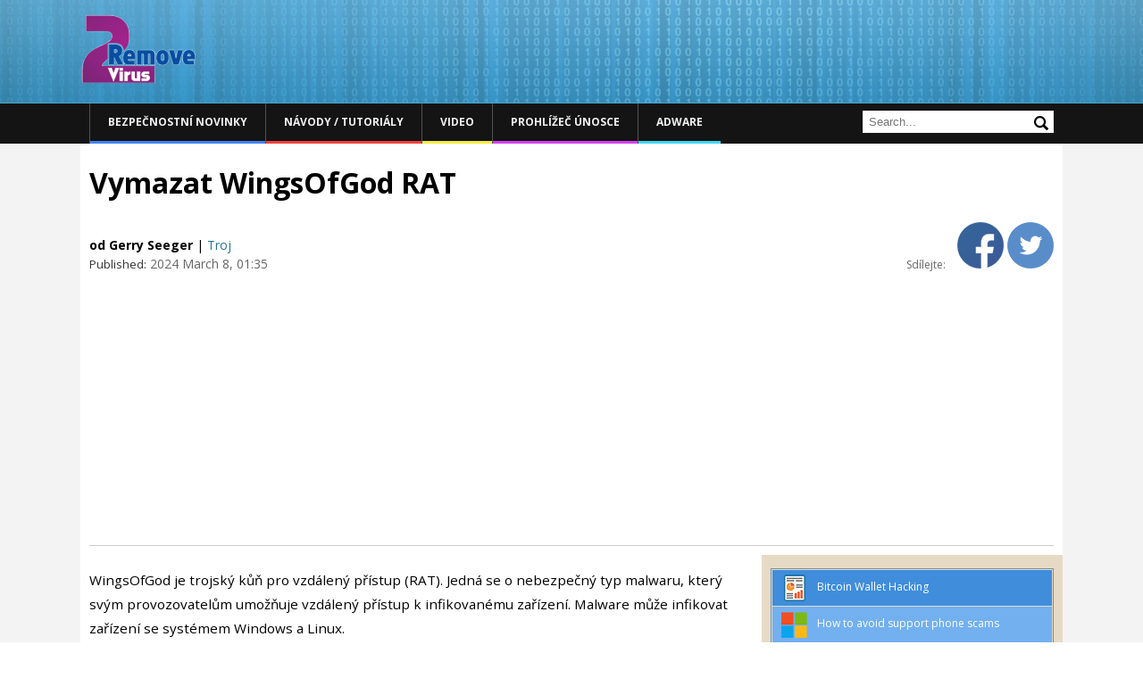

--- FILE ---
content_type: text/html; charset=UTF-8
request_url: https://www.2-remove-virus.com/cz/wingsofgod-rat-odstranit/
body_size: 11862
content:
<!DOCTYPE html>
<!--[if IE 7]>
<html class="ie ie7" lang="cs-CZ">
<![endif]-->
<!--[if IE 8]>
<html class="ie ie8" lang="cs-CZ">
<![endif]-->
<!--[if !(IE 7) | !(IE 8)  ]><!-->
<html lang="cs-CZ">
<!--<![endif]-->
<head itemscope itemtype="https://schema.org/WebSite">
<meta charset="UTF-8" />
<meta name="viewport" content="width=device-width" />
<title itemprop="name">Vymazat WingsOfGod RAT</title>


<link href='https://fonts.googleapis.com/css?family=Open+Sans:600&amp;subset=latin,latin-ext' rel='stylesheet' type='text/css'>

<link rel="shortcut icon" type="image/x-icon" href="/favicon.ico">
<link rel="profile" href="https://gmpg.org/xfn/11" />
<link rel="pingback" href="https://www.2-remove-virus.com/xmlrpc.php" />
<!--[if lt IE 9]>
<script src="https://www.2-remove-virus.com/wp-content/themes/mozlook/js/html5.js" type="text/javascript"></script>
<![endif]-->
<link rel='dns-prefetch' href='//fonts.googleapis.com' />
<link rel='dns-prefetch' href='//s.w.org' />
<link rel="alternate" type="application/rss+xml" title="2 Remove Virus &raquo; RSS zdroj" href="https://www.2-remove-virus.com/cz/feed/" />
<link rel="alternate" type="application/rss+xml" title="2 Remove Virus &raquo; RSS komentářů" href="https://www.2-remove-virus.com/cz/comments/feed/" />
<link rel="alternate" type="application/rss+xml" title="2 Remove Virus &raquo; RSS komentářů pro Vymazat WingsOfGod RAT" href="https://www.2-remove-virus.com/cz/wingsofgod-rat-odstranit/feed/" />
		<script type="text/javascript">
			window._wpemojiSettings = {"baseUrl":"https:\/\/s.w.org\/images\/core\/emoji\/2.4\/72x72\/","ext":".png","svgUrl":"https:\/\/s.w.org\/images\/core\/emoji\/2.4\/svg\/","svgExt":".svg","source":{"concatemoji":"https:\/\/www.2-remove-virus.com\/wp-includes\/js\/wp-emoji-release.min.js"}};
			!function(a,b,c){function d(a,b){var c=String.fromCharCode;l.clearRect(0,0,k.width,k.height),l.fillText(c.apply(this,a),0,0);var d=k.toDataURL();l.clearRect(0,0,k.width,k.height),l.fillText(c.apply(this,b),0,0);var e=k.toDataURL();return d===e}function e(a){var b;if(!l||!l.fillText)return!1;switch(l.textBaseline="top",l.font="600 32px Arial",a){case"flag":return!(b=d([55356,56826,55356,56819],[55356,56826,8203,55356,56819]))&&(b=d([55356,57332,56128,56423,56128,56418,56128,56421,56128,56430,56128,56423,56128,56447],[55356,57332,8203,56128,56423,8203,56128,56418,8203,56128,56421,8203,56128,56430,8203,56128,56423,8203,56128,56447]),!b);case"emoji":return b=d([55357,56692,8205,9792,65039],[55357,56692,8203,9792,65039]),!b}return!1}function f(a){var c=b.createElement("script");c.src=a,c.defer=c.type="text/javascript",b.getElementsByTagName("head")[0].appendChild(c)}var g,h,i,j,k=b.createElement("canvas"),l=k.getContext&&k.getContext("2d");for(j=Array("flag","emoji"),c.supports={everything:!0,everythingExceptFlag:!0},i=0;i<j.length;i++)c.supports[j[i]]=e(j[i]),c.supports.everything=c.supports.everything&&c.supports[j[i]],"flag"!==j[i]&&(c.supports.everythingExceptFlag=c.supports.everythingExceptFlag&&c.supports[j[i]]);c.supports.everythingExceptFlag=c.supports.everythingExceptFlag&&!c.supports.flag,c.DOMReady=!1,c.readyCallback=function(){c.DOMReady=!0},c.supports.everything||(h=function(){c.readyCallback()},b.addEventListener?(b.addEventListener("DOMContentLoaded",h,!1),a.addEventListener("load",h,!1)):(a.attachEvent("onload",h),b.attachEvent("onreadystatechange",function(){"complete"===b.readyState&&c.readyCallback()})),g=c.source||{},g.concatemoji?f(g.concatemoji):g.wpemoji&&g.twemoji&&(f(g.twemoji),f(g.wpemoji)))}(window,document,window._wpemojiSettings);
		</script>
		<style type="text/css">
img.wp-smiley,
img.emoji {
	display: inline !important;
	border: none !important;
	box-shadow: none !important;
	height: 1em !important;
	width: 1em !important;
	margin: 0 .07em !important;
	vertical-align: -0.1em !important;
	background: none !important;
	padding: 0 !important;
}
</style>
<link rel='stylesheet' id='ajax-contact-css-css'  href='https://www.2-remove-virus.com/wp-content/plugins/ajax-contact/css/ajax-contact.css' type='text/css' media='all' />
<link rel='stylesheet' id='rv-style-css'  href='https://www.2-remove-virus.com/wp-content/plugins/side-matter/css/style.css' type='text/css' media='all' />
<link rel='stylesheet' id='mozlook-fonts-css'  href='https://fonts.googleapis.com/css?family=Open+Sans:400italic,700italic,400,700&#038;subset=latin,latin-ext' type='text/css' media='all' />
<link rel='stylesheet' id='mozlook-style-css'  href='https://www.2-remove-virus.com/wp-content/themes/mozlook/style.css' type='text/css' media='all' />
<!--[if lt IE 9]>
<link rel='stylesheet' id='mozlook-ie-css'  href='https://www.2-remove-virus.com/wp-content/themes/mozlook/css/ie.css' type='text/css' media='all' />
<![endif]-->
<link rel='stylesheet' id='jquery-lazyloadxt-spinner-css-css'  href='//www.2-remove-virus.com/wp-content/plugins/a3-lazy-load/assets/css/jquery.lazyloadxt.spinner.css' type='text/css' media='all' />
<script type='text/javascript' src='https://www.2-remove-virus.com/wp-includes/js/jquery/jquery.js'></script>
<script type='text/javascript' src='https://www.2-remove-virus.com/wp-includes/js/jquery/jquery-migrate.min.js'></script>
<script type='text/javascript' src='https://www.2-remove-virus.com/wp-content/plugins/side-matter/js/iframeheight.js'></script>
<script type='text/javascript'>
/* <![CDATA[ */
var objectL10n = {"validationError":"There was an error processing your request","requiredField":"This field is required","enterValidAddress":"Please enter a valid email address","success":"Your message has been sent successfully!"};
/* ]]> */
</script>
<script type='text/javascript' src='https://www.2-remove-virus.com/wp-content/plugins/ajax-contact/js/ajax-contact.js'></script>
<script type='text/javascript' src='https://www.2-remove-virus.com/wp-content/plugins/side-matter/js/jquery.autosize.js'></script>
<link rel='https://api.w.org/' href='https://www.2-remove-virus.com/wp-json/' />
<link rel="EditURI" type="application/rsd+xml" title="RSD" href="https://www.2-remove-virus.com/xmlrpc.php?rsd" />
<link rel="wlwmanifest" type="application/wlwmanifest+xml" href="https://www.2-remove-virus.com/wp-includes/wlwmanifest.xml" /> 
<link rel="alternate" type="application/json+oembed" href="https://www.2-remove-virus.com/wp-json/oembed/1.0/embed?url=https%3A%2F%2Fwww.2-remove-virus.com%2Fcz%2Fwingsofgod-rat-odstranit%2F" />
<link rel="alternate" type="text/xml+oembed" href="https://www.2-remove-virus.com/wp-json/oembed/1.0/embed?url=https%3A%2F%2Fwww.2-remove-virus.com%2Fcz%2Fwingsofgod-rat-odstranit%2F&#038;format=xml" />
<meta name="description" content="WingsOfGod je trojský kůň pro vzdálený přístup (RAT). Jedná se o nebezpečný typ malwaru, který svým provozovatelům umožňuje vzdálený přístup" />
<link rel="canonical" href="https://www.2-remove-virus.com/cz/wingsofgod-rat-odstranit/" />
<link rel="stylesheet" href="https://www.2-remove-virus.com/wp-content/plugins/wp-page-numbers/classic/wp-page-numbers.css" type="text/css" media="screen" /><link rel="amphtml" href="https://www.2-remove-virus.com/cz/wingsofgod-rat-odstranit/amp/" /><script async src="//pagead2.googlesyndication.com/pagead/js/adsbygoogle.js"></script>
<script>
  (adsbygoogle = window.adsbygoogle || []).push({
    google_ad_client: "ca-pub-4671481879667386",
    enable_page_level_ads: true
  });
</script>
</head>
<body class="post-template-default single single-post postid-991559 single-format-standard custom-background-empty custom-font-enabled">

    <div class="cookie-inform">
      	<div class="page-container">
            By using 2-remove-virus.com you agree to <a target="_blank" href="https://www.2-remove-virus.com/cookies-web-beacons-and-similar-technologies/">our use of cookies</a> to enhance your experience.            <a class="cookie-close" href="#close">
                Close            </a> 
            <script type="text/javascript">
                jQuery( document ).ready(function(){
                    if( !getCookie( 'cookieinform' ) ){
                        jQuery( '.cookie-inform' ).slideDown( 'slow' );
                    }
                    jQuery( '.cookie-close' ).click(function(){
                        setCookie( 'cookieinform', '1' );
                        jQuery( '.cookie-inform' ).slideUp( 'slow' );
                        return false;
                    });
                });
            </script>
        </div>
    </div>

<div class="header-wrapper">
    <div class="page-container">
    	<header class="site-header clear-all">
    		<div class="site-title-container">
    			<h2 class="site-title"><a href="https://www.2-remove-virus.com/cz/" title="2 Remove Virus" rel="home">2 Remove Virus</a></h2>    		</div>
            <div class="clear-all"></div>
    	</header><!-- #masthead -->
    </div>
</div>
<div class="nav-wrapper">
    <div class="page-container">
		<nav id="site-navigation" class="main-navigation">
			<h3 class="menu-toggle">Menu</h3>
			<div class="nav-menu"><ul id="menu-header-menu-cz" class="menu"><li id="menu-item-785435" class="menu-item menu-item-type-taxonomy menu-item-object-category menu-item-785435"><a href="https://www.2-remove-virus.com/cz/bezpecnostni-novinky/">Bezpečnostní novinky</a></li>
<li id="menu-item-785437" class="menu-item menu-item-type-taxonomy menu-item-object-category menu-item-785437"><a href="https://www.2-remove-virus.com/cz/navody-tutorialy/">Návody / tutoriály</a></li>
<li id="menu-item-785436" class="menu-item menu-item-type-taxonomy menu-item-object-category menu-item-785436"><a href="https://www.2-remove-virus.com/cz/video-cz/">Video</a></li>
<li id="menu-item-6396" class="menu-item menu-item-type-taxonomy menu-item-object-category menu-item-6396"><a href="https://www.2-remove-virus.com/cz/prohlizec-unosce/">Prohlížeč únosce</a></li>
<li id="menu-item-785434" class="menu-item menu-item-type-taxonomy menu-item-object-category menu-item-785434"><a href="https://www.2-remove-virus.com/cz/adware-cz/">Adware</a></li>
</ul><div class="clear-all"></div></div>            <div class="header-search">
                <form action="" name="search" method="GET">
                    <input type="text" name="s" value="" placeholder="Search..." autocomplete="off" />
                    <input type="submit" value="Search" name="" />
                </form>
            </div>
            <div class="clear-all"></div>
		</nav><!-- #site-navigation -->
    </div>
</div>


<div class="content-wrapper">
    
	<div class="page-container main-page-container">    
        <div class="hentry h-entry">
    <div class="article-head">
        <h1 class="entry-title p-name">Vymazat WingsOfGod RAT</h1>
        
        <div class="entry-details">
            <div class="alignleft entry-details-left">
                                <span class="entry-publisher p-author entry-author h-card">od  Gerry Seeger</span> | <span class="categories-list"><a href="https://www.2-remove-virus.com/cz/troj/" rel="category tag">Troj</a></span>
                <span class="entry-time"><i>Published:</i> <time class="dt-published published" datetime="2024-03-08 13:35-0, 01:35">2024 March 8, 01:35</time></span>
            </div>
            <div class="alignright">
                <span class="share-text">Sdílejte: </span>
                <a href="#" class="fb-share"><img src="/images/facebook-icon.png" /></a>
                                                <a class="twitter-share" href="https://twitter.com/intent/tweet?text=Vymazat WingsOfGod RAT &url=https://www.2-remove-virus.com/cz/wingsofgod-rat-odstranit/&hashtags=Troj&via=2removeviruscom" data-size="" onclick="javascript:window.open(this.href, '', 'menubar=no,toolbar=no,resizable=yes,scrollbars=yes,height=600,width=600');return false;">
                    <img src="/images/tweeter-icon.png" />
                </a>

<script type="text/Javascript">
jQuery( 'document' ).ready( function(){
    jQuery( '.fb-share' ).click( function(){
        FB.ui({
            method: 'share',
            href: 'https://www.2-remove-virus.com/cz/wingsofgod-rat-odstranit/',
        });
        return false;
    });
});
</script>
<div id="fb-root"></div>
<script>(function(d, s, id) {
  var js, fjs = d.getElementsByTagName(s)[0];
  if (d.getElementById(id)) return;
  js = d.createElement(s); js.id = id;
  js.src = "//connect.facebook.net/en_US/sdk.js#xfbml=1&version=v2.10&appId=307783579683635";
  fjs.parentNode.insertBefore(js, fjs);
}(document, 'script', 'facebook-jssdk'));</script> 

            </div>
            <div class="clear-all"></div>
        </div>
        
        
        
    </div>
    
	<div id="primary" class="site-content">
		<div id="content" role="main">

				
	<article id="post-991559" class="post-991559 post type-post status-publish format-standard category-troj">
		
		<div class="entry-content e-content">
			<p>WingsOfGod je trojský kůň pro vzdálený přístup (RAT). Jedná se o nebezpečný typ malwaru, který svým provozovatelům umožňuje vzdálený přístup k infikovanému zařízení. Malware může infikovat zařízení se systémem Windows a Linux.</p>
<p><span id="more-991559"></span></p>
<p>&nbsp;</p>
<p> <a href="https://www.2-remove-virus.com/wp-content/uploads/2024/03/WingsOfGod-RAT-detection.png"><img class="lazy lazy-hidden aligncenter size-full wp-image-991551" src="//www.2-remove-virus.com/wp-content/plugins/a3-lazy-load/assets/images/lazy_placeholder.gif" data-lazy-type="image" data-src="https://www.2-remove-virus.com/wp-content/uploads/2024/03/WingsOfGod-RAT-detection.png" alt="" width="1188" height="875" srcset="" data-srcset="https://www.2-remove-virus.com/wp-content/uploads/2024/03/WingsOfGod-RAT-detection.png 1188w, https://www.2-remove-virus.com/wp-content/uploads/2024/03/WingsOfGod-RAT-detection-300x221.png 300w, https://www.2-remove-virus.com/wp-content/uploads/2024/03/WingsOfGod-RAT-detection-768x566.png 768w, https://www.2-remove-virus.com/wp-content/uploads/2024/03/WingsOfGod-RAT-detection-1024x754.png 1024w, https://www.2-remove-virus.com/wp-content/uploads/2024/03/WingsOfGod-RAT-detection-624x460.png 624w" sizes="(max-width: 1188px) 100vw, 1188px" /><noscript><img class="aligncenter size-full wp-image-991551" src="https://www.2-remove-virus.com/wp-content/uploads/2024/03/WingsOfGod-RAT-detection.png" alt="" width="1188" height="875" srcset="https://www.2-remove-virus.com/wp-content/uploads/2024/03/WingsOfGod-RAT-detection.png 1188w, https://www.2-remove-virus.com/wp-content/uploads/2024/03/WingsOfGod-RAT-detection-300x221.png 300w, https://www.2-remove-virus.com/wp-content/uploads/2024/03/WingsOfGod-RAT-detection-768x566.png 768w, https://www.2-remove-virus.com/wp-content/uploads/2024/03/WingsOfGod-RAT-detection-1024x754.png 1024w, https://www.2-remove-virus.com/wp-content/uploads/2024/03/WingsOfGod-RAT-detection-624x460.png 624w" sizes="(max-width: 1188px) 100vw, 1188px" /></noscript></a> </p>
<p>&nbsp;</p>
<p>WingsOfGod je klasifikován jako trojský kůň pro vzdálený přístup (RAT), což je typ škodlivého softwaru, který, jak název napovídá, umožňuje operátorovi vzdálený přístup k infikovanému počítači a provádění určitých akcí.</p>
<p>První WingsOfGod RAT věc, kterou udělá, je, že shromáždí informace o infikovaném systému (podrobnosti o operačním systému, IP adresa, název zařízení atd.) a odešle je na C&amp;C server. Poté může provádět několik činností, včetně krádeže souborů z infikovaného počítače a také stahování/nastavování dalších infekcí.</p>
<p>Trojské koně pro vzdálený přístup mohou způsobit velké škody, protože některé mohou zůstat tiše na pozadí. Lze WingsOfGod RAT jej použít k nastavení jiného malwaru, např. ransomwaru. Může zůstat nenápadný, dokud není vydán příkaz ke stažení dalšího malwaru. Trojského koně lze také použít jako keylogger. Pokud by malware dostal příkaz, mohl by zaznamenávat stisky kláves a krást citlivé informace, jako jsou přihlašovací údaje.</p>
<p>Trojské koně jsou WingsOfGod RAT skryté infekce, protože aby mohly provádět své škodlivé aktivity, musí se co nejdéle vyhýbat detekci. To je obtížnější, když je v počítači nainstalován antimalwarový software. Pokud však uživatelé nemají anti-malware chránící jejich počítače, trojské koně mohou zůstat nainstalovány po velmi dlouhou dobu.</p>
<p>Existují určité známky trojských koní, kterých si uživatelé mohou všimnout. Když je v počítači přítomen malware, obvykle se začne chovat podivně. Počítač se může začít bez zjevného důvodu zpožďovat, programy mohou začít padat, mohou se vyskytnout problémy s internetem a ve Správci úloh se mohou objevit podivné procesy. Nejlepším způsobem, jak identifikovat trojské koně a další malware v počítači, je však použití antimalwarového programu.</p>
<p>Pokud jej váš antimalwarový program zjistí, nechte jej odstranit WingsOfGod RAT z počítače.</p>
<h2>Jak infikuje WingsOfGod RAT počítače uživatelů?</h2>
<p>Malware je maskován jako legitimní nástroje, které mají uživatele přimět k jejich stažení.  WingsOfGod RAT byl pozorován maskovaný jako &#8222;WindowsApp.exe&#8220;, &#8222;WindowsTool.exe&#8220;, &#8222;BrowserFixup.exe&#8220; a &#8220; Chrome Fixup.exe&#8220;. Malware může být také spojen s jiným softwarem nebo soubory. Pochybné stránky pro stahování softwaru jsou plné malwaru, a proto je důležité, abyste stahovali pouze z oficiálních zdrojů, kterým lze důvěřovat.</p>
<p>Můžete narazit na reklamy propagující různé zdánlivě užitečné programy, a i když se některé z nich mohou zdát lákavé, nikdy byste z nich neměli nic stahovat. Není neobvyklé, že se v těchto typech stahování skrývá malware. Pokud narazíte na inzerovaný program, který chcete použít, nejprve program prozkoumejte. Pokud se jedná o legitimní program, stáhněte si jej z oficiálního zdroje, nikoli z reklamy.</p>
<p>Stahování softwarových trhlin může také často vést k infekcím, jako je WingsOfGod RAT . Fóra a weby, které mají softwarové trhliny, jsou plné trhlin, které obsahují malware, a čekají, až si je nic netušící uživatelé stáhnou. Mnoho uživatelů neví, jak rozpoznat škodlivé crack ke stažení. Stahování softwarových trhlin je nejen krádež, ale také nebezpečné pro počítač a data, a proto byste se mu měli vyhnout.</p>
<p>Malware se také často vyskytuje v přílohách e-mailů. Aktéři se zlými úmysly spouštějí masivní malspamové kampaně a posílají uživatelům poněkud legitimně vypadající e-maily, které tvrdí, že k e-mailu je připojen důležitý dokument. E-maily jsou vytvořeny tak, aby vypadaly jako notifikační e-maily informující uživatele o doručení balíku nebo objednávce. Tím, že se zdá, že se jedná o naléhavou záležitost, aktéři se zlými úmysly vyzývají uživatele, aby přílohy otevřeli bez dvojité kontroly. Doporučuje se zkontrolovat všechny nevyžádané přílohy e-mailů pomocí antimalwarového softwaru nebo <a href="https://www.virustotal.com/gui/home/upload">VirusTotal</a> před jejich otevřením.</p>
<p>A konečně, torrenty jsou dalším skvělým způsobem, jak šířit malware. Pokud torrentujete obsah chráněný autorskými právy prostřednictvím torrentů, vězte, že dříve nebo později narazíte na malware. Malware se často vyskytuje v torrentech pro zábavní obsah, včetně torrentů pro filmy, televizní seriály a videohry. Pirátství obsahu chráněného autorskými právy je krádež obsahu a je také nebezpečné.</p>
<h2>Jak odstranit WingsOfGod RAT </h2>
<p>Trojské koně jsou komplikované infekce a měly by být ponechány antimalwarovým programům, aby se s nimi vypořádaly. Pokud přesně nevíte, co dělat, neměli byste se pokoušet odstraňovat WingsOfGod RAT ručně, protože byste mohli způsobit další škody. Místo toho použijte spolehlivý antimalwarový software. Pokud WingsOfGod RAT by byl použit ke stažení a nastavení dalšího malwaru na vašem zařízení, antimalware by se ho také zbavil.</p>
<p><strong> WingsOfGod RAT je detekován jako:</strong></p>
<ul>
<li>Win32:BackdoorX-gen [Trj] od AVG/Avast</li>
</ul>
<li>HEUR:Backdoor.MSIL.Agent.gen od společnosti Kaspersky</li>
<li>Artemis!290789EA9D99 od společnosti McAfee</li>
<li>Gen:Variant.Zusy.536314 od BitDefender</li>
<li>Varianta MSIL/Agent.EKF od společnosti ESET</li>
<li>Trojský kůň:Win32/Malgent! MSR od společnosti Microsoft</li>
					</div><!-- .entry-content -->
		
		<footer class="entry-meta">
					</footer><!-- .entry-meta -->
	</article><!-- #post -->

				
<div id="comments" class="comments-area">

	
	
		<div id="respond" class="comment-respond">
		<h3 id="reply-title" class="comment-reply-title">Napsat komentář <small><a rel="nofollow" id="cancel-comment-reply-link" href="/cz/wingsofgod-rat-odstranit/#respond" style="display:none;">Zrušit odpověď na komentář</a></small></h3>			<form action="https://www.2-remove-virus.com/wp-comments-post.php" method="post" id="commentform" class="comment-form">
				<p class="comment-form-comment"><label id="commenter" for="comment"></label><textarea placeholder="Zahájit diskusi..." aria-required="true" rows="8" cols="45" name="comment" id="comment"></textarea><section class="clear-all"></section></p><p class="comment-form-author"><label for="author">Jméno</label> <input id="author" name="author" type="text" value="" size="30" maxlength="245" /></p>
<p class="comment-form-email"><label for="email">Emailová adresa</label> <input id="email" name="email" type="text" value="" size="30" maxlength="100" aria-describedby="email-notes" /></p>
<p class="comment-form-url"><label for="url">Webová stránka</label> <input id="url" name="url" type="text" value="" size="30" maxlength="200" /></p><input type="hidden" value="" name="antispamcheck" id="antispam-check" />
<script type="text/Javascript">
jQuery( document ).ready(function(){
    var antispam = 'a65f09a1e055bd175e148e353d495a18';
    jQuery( "#antispam-check" ).val( antispam );
    jQuery( "input[name=url]" ).parent().hide();
});
</script>

<p class="form-submit"><input name="submit" type="submit" id="submit" class="submit" value="Odeslat komentář" /> <input type='hidden' name='comment_post_ID' value='991559' id='comment_post_ID' />
<input type='hidden' name='comment_parent' id='comment_parent' value='0' />
</p>        
        <input type="hidden" name="icl_comment_language" value="cz" />
        
          
        			</form>
			</div><!-- #respond -->
	
<script type="text/Javascript">
    jQuery( document ).ready(function(){
        
        _ffg = 'e1c609731cada306ebd9b41332e774c6';
        _hhsvd = jQuery('<input/>',{type:'hidden',name:'spamcheck',value:_ffg});
        _hhsvd.appendTo('#commentform');
    
        jQuery( '#comment' ).css( 'display', 'inline-block' );
        jQuery( '#comment' ).css( 'height', '60px' );
        
        jQuery( '#commentform' ).css( 'padding-top', '80px' );
        jQuery( '#comment' ).focus(function(){
            jQuery( this ).animate( {height: "140px"}, 500 );
            jQuery( '#commentform' ).animate( {paddingTop: '165px'}, 500 );
            //jQuery( '#commentform' ).css( 'padding-top', '190px' );
        });
        jQuery( '#comment' ).focusout(function(){
            if( jQuery( this ).val() == '' ){
                jQuery( this ).animate( {height: '62px'}, 500 );
                jQuery( '#commentform' ).animate( {paddingTop: '75px'}, 500 );
                //jQuery( '#commentform' ).css( 'padding-top', '95px' );
            }
        });
    });
</script>

</div><!-- #comments .comments-area -->		</div>
	</div>
    </div>
    

	 
		<div id="secondary" class="sidebar widget-area single" role="complementary">
            
			<aside id="rv-securitytips-4" class="widget security-tips"><ul class="security-tips-links"><li><a href="https://www.wipersoft.com/9-ways-to-hack-your-bitcoin-wallet/" target="_blank"><i class="securitytip-icon report-icon"></i>Bitcoin Wallet Hacking</a></li><li><a href="https://www.microsoft.com/en-us/safety/online-privacy/avoid-phone-scams.aspx" target="_blank"><i class="securitytip-icon microsoft-icon"></i>How to avoid support phone scams</a></li><li><a href="https://usa.kaspersky.com/downloads/TDSSKiller" target="_blank"><i class="securitytip-icon kaspersky-icon"></i>Free TDSSKiller - Rootkit Removal</a></li><li><a href="https://security.symantec.com/nbrt/overview.aspx?lcid=1033" target="_blank"><i class="securitytip-icon tools-icon"></i>Norton Resque Tools</a></li><li><a href="https://pdf.ic3.gov/2017_IC3Report.pdf" target="_blank"><i class="securitytip-icon ic3-icon"></i>2017 Internet Crime Report</a></li><li><a href="https://www.fbi.gov/scams-safety/fraud" target="_blank"><i class="securitytip-icon fbi-icon"></i>Common Froud Schemes</a></li><li><a href="https://www.us-cert.gov/publications/securing-your-web-browser" target="_blank"><i class="securitytip-icon uscert-icon"></i>Securing Your Web Browser</a></li><li><a href="https://www.symantec.com/content/dam/symantec/docs/reports/istr-23-2018-en.pdf" target="_blank"><i class="securitytip-icon report-icon"></i>2015 Internet Security Report</a></li><li><a href="https://www.dhs.gov/stopthinkconnect-cyber-tips" target="_blank"><i class="securitytip-icon homeland-icon"></i>Security Tips from Homeland Security</a></li></ul></aside><aside id="sm-recentposts-3" class="widget sm-recentposts"><ul class="recent-posts"><li><span class="post-image"><a href="https://www.2-remove-virus.com/cz/odstranit-8/"><img class="lazy lazy-hidden" src="//www.2-remove-virus.com/wp-content/plugins/a3-lazy-load/assets/images/lazy_placeholder.gif" data-lazy-type="image" data-src="https://www.2-remove-virus.com/wp-content/uploads/2025/11/Cloudflare-investigates-global-disruption-affecting-internet-access.png" height="1024" width="1024" alt="Cloudflare zkoumá globální narušení ovlivňující přístup k internetu" /><noscript><img src="https://www.2-remove-virus.com/wp-content/uploads/2025/11/Cloudflare-investigates-global-disruption-affecting-internet-access.png" height="1024" width="1024" alt="Cloudflare zkoumá globální narušení ovlivňující přístup k internetu" /></noscript></a></span><a class="post-title" href="https://www.2-remove-virus.com/cz/odstranit-8/">Cloudflare zkoumá globální narušení ovlivňující přístup k internetu</a><span class="post-date">2 months ago.</span><span class="clear-all"></span></li><li><span class="post-image"><a href="https://www.2-remove-virus.com/cz/iphone-17-odstranit/"><img class="lazy lazy-hidden" src="//www.2-remove-virus.com/wp-content/plugins/a3-lazy-load/assets/images/lazy_placeholder.gif" data-lazy-type="image" data-src="https://www.2-remove-virus.com/wp-content/uploads/2025/09/iPhone-17-What’s-wrong-with-it-this-time.png" height="810" width="1201" alt="iPhone 17 : Co je na tom špatně tentokrát?" /><noscript><img src="https://www.2-remove-virus.com/wp-content/uploads/2025/09/iPhone-17-What’s-wrong-with-it-this-time.png" height="810" width="1201" alt="iPhone 17 : Co je na tom špatně tentokrát?" /></noscript></a></span><a class="post-title" href="https://www.2-remove-virus.com/cz/iphone-17-odstranit/">iPhone 17 : Co je na tom špatně tentokrát?</a><span class="post-date">4 months ago.</span><span class="clear-all"></span></li><li><span class="post-image"><a href="https://www.2-remove-virus.com/cz/guram-ransomware-odstranit/"><img class="lazy lazy-hidden" src="//www.2-remove-virus.com/wp-content/plugins/a3-lazy-load/assets/images/lazy_placeholder.gif" data-lazy-type="image" data-src="https://www.2-remove-virus.com/wp-content/uploads/2024/12/GURAM-ransomware-detections.png" height="906" width="1205" alt="Odstranit GURAM ransomware" /><noscript><img src="https://www.2-remove-virus.com/wp-content/uploads/2024/12/GURAM-ransomware-detections.png" height="906" width="1205" alt="Odstranit GURAM ransomware" /></noscript></a></span><a class="post-title" href="https://www.2-remove-virus.com/cz/guram-ransomware-odstranit/">Odstranit GURAM ransomware</a><span class="post-date">1 year ago.</span><span class="clear-all"></span></li><li><span class="post-image"><a href="https://www.2-remove-virus.com/cz/searchninja-browser-hijacker-odstranit/"><img class="lazy lazy-hidden" src="//www.2-remove-virus.com/wp-content/plugins/a3-lazy-load/assets/images/lazy_placeholder.gif" data-lazy-type="image" data-src="https://www.2-remove-virus.com/wp-content/uploads/2024/12/SearchNinja-browser-hijacker.png" height="269" width="663" alt="Odstranit SearchNinja browser hijacker" /><noscript><img src="https://www.2-remove-virus.com/wp-content/uploads/2024/12/SearchNinja-browser-hijacker.png" height="269" width="663" alt="Odstranit SearchNinja browser hijacker" /></noscript></a></span><a class="post-title" href="https://www.2-remove-virus.com/cz/searchninja-browser-hijacker-odstranit/">Odstranit SearchNinja browser hijacker</a><span class="post-date">1 year ago.</span><span class="clear-all"></span></li><li><span class="post-image"><a href="https://www.2-remove-virus.com/cz/grimpoaltoumpa-com-notifications-odstranit/"><img class="lazy lazy-hidden" src="//www.2-remove-virus.com/wp-content/plugins/a3-lazy-load/assets/images/lazy_placeholder.gif" data-lazy-type="image" data-src="https://www.2-remove-virus.com/wp-content/uploads/2024/12/unlockcontent.org-notifications.png" height="578" width="759" alt="Odstranit grimpoaltoumpa.com notifications" /><noscript><img src="https://www.2-remove-virus.com/wp-content/uploads/2024/12/unlockcontent.org-notifications.png" height="578" width="759" alt="Odstranit grimpoaltoumpa.com notifications" /></noscript></a></span><a class="post-title" href="https://www.2-remove-virus.com/cz/grimpoaltoumpa-com-notifications-odstranit/">Odstranit grimpoaltoumpa.com notifications</a><span class="post-date">1 year ago.</span><span class="clear-all"></span></li><li><span class="post-image"><a href="https://www.2-remove-virus.com/cz/unlockcontent-org-notifications-odstranit/"><img class="lazy lazy-hidden" src="//www.2-remove-virus.com/wp-content/plugins/a3-lazy-load/assets/images/lazy_placeholder.gif" data-lazy-type="image" data-src="/images/no-image-240x180.png" height="140" width="270" alt="Odstranit unlockcontent.org notifications" /><noscript><img src="/images/no-image-240x180.png" height="140" width="270" alt="Odstranit unlockcontent.org notifications" /></noscript></a></span><a class="post-title" href="https://www.2-remove-virus.com/cz/unlockcontent-org-notifications-odstranit/">Odstranit unlockcontent.org notifications</a><span class="post-date">1 year ago.</span><span class="clear-all"></span></li></ul></aside>            
            
                            <div id="sticky-sidebar">
                        <aside id="qrcode-3" class="widget qrcode"><h3 class="widget-title">Přečtěte si na mobil</h3><p>Naskenovat QR kód a získat unlockcontent.org notifications odstranění podle pokynů na vašem mobilním.</p><p><img class="lazy lazy-hidden alignleft" src="//www.2-remove-virus.com/wp-content/plugins/a3-lazy-load/assets/images/lazy_placeholder.gif" data-lazy-type="image" data-src="https://www.2-remove-virus.com/wp-content/uploads/2024/12/qr-96b6c4c414a872280db294e5e9278e49.png" alt="qrcode" border="0" /><noscript><img class="alignleft" src="https://www.2-remove-virus.com/wp-content/uploads/2024/12/qr-96b6c4c414a872280db294e5e9278e49.png" alt="qrcode" border="0" /></noscript><small>The QR kód se zobrazí na naší webové stránce, protože někdy může být obtížné ukončit takové nežádoucí programy jako unlockcontent.org notifications. Můžete naskenovat QR kód s pomocí mobilního telefonu a získat manuální odstraňování pokyny, které vám pomohou odstranit unlockcontent.org notifications ze zařízení.</small></p></aside><aside id="rv-author-3" class="widget rv_author"><div class="widget-author-box"><img src="//www.2-remove-virus.com/wp-content/plugins/a3-lazy-load/assets/images/lazy_placeholder.gif" data-lazy-type="image" data-src="https://www.2-remove-virus.com/wp-content/uploads/userphoto/4.jpg" alt="Gerry Seeger" width="150" height="150" class="lazy lazy-hidden photo" /><noscript><img src="https://www.2-remove-virus.com/wp-content/uploads/userphoto/4.jpg" alt="Gerry Seeger" width="150" height="150" class="photo" /></noscript><p>I am Gerry Seeger, an experienced specialist of computer sciences. I've been studying in VU University Amsterdam and since my graduation, I have been deepening my knowledge about everything related with computers and malware. My main goal is to help customers prevent the attacks of severe system viruses and provide them with the thorough removal guides.</p> 
                        <p>I do my best to investigate all existing malware and then inform people about how serious and harmful it can be. I begin every morning with the thoughts of what spyware removal instructions I can provide today. I try to give the perfect ones and the most helpful!</p>
                        <p><strong>Sincerely,<br />Gerry Seeger</strong></p>
<script type="text/javascript">
  (function() {
    var po = document.createElement('script'); po.type = 'text/javascript'; po.async = true;
    po.src = 'https://apis.google.com/js/platform.js';
    var s = document.getElementsByTagName('script')[0]; s.parentNode.insertBefore(po, s);
  })();
</script>
<a href="https://twitter.com/GerrySeeger" class="twitter-follow-button" data-show-count="false" data-lang="en" data-size="large">Follow @GerrySeeger</a>
<script>!function(d,s,id){var js,fjs=d.getElementsByTagName(s)[0];if(!d.getElementById(id)){js=d.createElement(s);js.id=id;js.src="//platform.twitter.com/widgets.js";fjs.parentNode.insertBefore(js,fjs);}}(document,"script","twitter-wjs");</script>
<div class="clear-all"></div></div></aside>                </div>
                <script type="text/Javascript">
                jQuery(document).ready(function(){
                    //jQuery("#sticky-sidebar").sticky({topSpacing: 120});
                    jQuery('#sticky-sidebar').stickySidebar({ 
                            'headerSelector': '.header-wrapper',
                            'sidebarSelector': '#secondary',
                            'navSelector': '.nav-wrapper',
                            'contentSelector': '#content',
                            'footerSelector': '.footer-wrapper',
                            'sidebarTopMargin': 0,
                            'footerThreshold': 20 
                            });
                    //jQuery('#sticky-sidebar').hide();                            
                   }); 
                </script>
                        
		</div><!-- #secondary -->
        
	        

        <div class="clear-all"></div>
	</div>
</div>

<div class="fixed-dw-button" id="fixed-dw-button">
    <div class="page-container">
        <span class="heading-title">Offer</span><a onclick="_paq.push(['trackGoal', '6']);" target="_blank" class="download-box" href="https://www.2-remove-virus.com/download-spywarrior">Stáhnout nástroj pro odstranění<span>to scan for <strong>WingsOfGod RAT</strong></span></a>If you have been infected with <strong>WingsOfGod RAT</strong>, you need to get rid of it as soon as possible. For faster removal, use anti-malware software.<br />More information about <a href="https://www.spy-warrior.com/" target="_blank" rel="noreferrer">SpyWarrior</a> and <a href="https://www.spy-warrior.com/faq/how-to-uninstall-spywarrior/" target="_blank" rel="noreferrer">Uninstall Instructions</a>. Please review <a href="https://www.spy-warrior.com/eula/" target="_blank" rel="noreferrer">SpyWarrior EULA</a> and <a href="https://www.spy-warrior.com/privacy-policy/" target="_blank" rel="noreferrer">Privacy Policy</a>. </p>    </div>
</div>
<script type="text/Javascript">
jQuery(document).ready(function(){
    
    jQuery('#fixed-dw-button').stickyButton({ 
            'elementHideFrom': '#removal-tools',
            'contentSelector': '.content-wrapper',
            'footerSelector': '.footer-wrapper',
            });
    //jQuery('#sticky-sidebar').hide();                            
}); 
</script>





<div class="footer-wrapper">
    <div class="page-container">
        <footer class="site-footer">
            
                        	<div class="footer-widgets">
            		<div class="widget-area">
            					<aside id="recent-posts-3" class="widget widget_recent_entries">		<h3 class="widget-title">Nejnovější hrozby</h3>		<ul>
											<li>
					<a href="https://www.2-remove-virus.com/cz/odstranit-8/">Cloudflare zkoumá globální narušení ovlivňující přístup k internetu</a>
									</li>
											<li>
					<a href="https://www.2-remove-virus.com/cz/iphone-17-odstranit/">iPhone 17 : Co je na tom špatně tentokrát?</a>
									</li>
											<li>
					<a href="https://www.2-remove-virus.com/cz/guram-ransomware-odstranit/">Odstranit GURAM ransomware</a>
									</li>
											<li>
					<a href="https://www.2-remove-virus.com/cz/searchninja-browser-hijacker-odstranit/">Odstranit SearchNinja browser hijacker</a>
									</li>
											<li>
					<a href="https://www.2-remove-virus.com/cz/grimpoaltoumpa-com-notifications-odstranit/">Odstranit grimpoaltoumpa.com notifications</a>
									</li>
											<li>
					<a href="https://www.2-remove-virus.com/cz/unlockcontent-org-notifications-odstranit/">Odstranit unlockcontent.org notifications</a>
									</li>
											<li>
					<a href="https://www.2-remove-virus.com/cz/easypdfcombine-browser-hijacker-odstranit/">Odstranit EasyPDFCombine browser hijacker</a>
									</li>
											<li>
					<a href="https://www.2-remove-virus.com/cz/update-your-dhl-express-account-email-odstranit/">Odstranit &#8222;Update Your DHL Express Account&#8220; email</a>
									</li>
					</ul>
		</aside><aside id="nav_menu-2" class="widget widget_nav_menu"><h3 class="widget-title">Stránky</h3><div class="menu-footer-menu-cz-container"><ul id="menu-footer-menu-cz" class="menu"><li id="menu-item-42957" class="menu-item menu-item-type-post_type menu-item-object-page menu-item-42957"><a href="https://www.2-remove-virus.com/cz/kontaktujte-nas/">Kontaktujte nás</a></li>
<li id="menu-item-42958" class="menu-item menu-item-type-post_type menu-item-object-page menu-item-42958"><a href="https://www.2-remove-virus.com/cz/podminky-sluzby/">Podmínky služby</a></li>
<li id="menu-item-42959" class="menu-item menu-item-type-post_type menu-item-object-page menu-item-42959"><a href="https://www.2-remove-virus.com/cz/zasady-ochrany-osobnich-udaju/">Zásady ochrany osobních údajů</a></li>
<li id="menu-item-42960" class="menu-item menu-item-type-post_type menu-item-object-page menu-item-42960"><a href="https://www.2-remove-virus.com/cz/zpristupneni/">Zpřístupnění</a></li>
<li id="menu-item-42961" class="menu-item menu-item-type-post_type menu-item-object-page menu-item-42961"><a href="https://www.2-remove-virus.com/cz/zreknuti-se-odpovednosti/">Zřeknutí se odpovědnosti</a></li>
</ul></div></aside>                        <div class="clear-all"></div>
            		</div><!-- .widget-area -->
            	</div><!-- #secondary -->
                        
            <div class="site-info"> 
                &copy; 2 Remove Virus. All rights reserved.            </div>
        </footer>
    </div>
</div>
		                	<span class="grasdes"></span>
        <div class="download-overlay page-overlay"><div class="download-instr" style="left: 70px; bottom: 0;"><div class="instr-content"><p>Skoro hotovo! Kliknutím na stažený soubor nainstalujte software.<br /><a  href="/download-mackeeper">Klepnutím sem spustíte stahování ručně.</a></p></div><span class="dw-arrow arrow-downleft"></span></div></div>

<script type="text/Javascript">
jQuery( document ).keyup( function(e) { if (e.keyCode === 27) jQuery('.download-overlay').hide(); } );
//jQuery( document ).on( 'mousedown', function(e){ jQuery('.download-overlay').hide(); } );    
jQuery( document ).ready(function(){
    jQuery( '.download-link, .download-box' ).bind( 'click', function(){
        setTimeout(function(){ 
            jQuery('.download-overlay').show();
        }, 4000); 
    });
    jQuery('.download-overlay').bind( 'click', function(){
        if( jQuery('.download-overlay:visible') ){
            jQuery('.download-overlay').hide();
        }
    });
});
</script>
<script type='text/javascript' src='https://www.2-remove-virus.com/wp-includes/js/comment-reply.min.js'></script>
<script type='text/javascript' src='https://www.2-remove-virus.com/wp-content/themes/mozlook/js/navigation.js'></script>
<script type='text/javascript' src='https://www.2-remove-virus.com/wp-content/themes/mozlook/js/script.js'></script>
<script type='text/javascript'>
/* <![CDATA[ */
var a3_lazyload_params = {"apply_images":"1","apply_videos":"1"};
/* ]]> */
</script>
<script type='text/javascript' src='//www.2-remove-virus.com/wp-content/plugins/a3-lazy-load/assets/js/jquery.lazyloadxt.extra.min.js'></script>
<script type='text/javascript' src='//www.2-remove-virus.com/wp-content/plugins/a3-lazy-load/assets/js/jquery.lazyloadxt.srcset.min.js'></script>
<script type='text/javascript'>
/* <![CDATA[ */
var a3_lazyload_extend_params = {"edgeY":"0","horizontal_container_classnames":""};
/* ]]> */
</script>
<script type='text/javascript' src='//www.2-remove-virus.com/wp-content/plugins/a3-lazy-load/assets/js/jquery.lazyloadxt.extend.js'></script>
<script type='text/javascript' src='https://www.2-remove-virus.com/wp-includes/js/wp-embed.min.js'></script>

</body>
</html>

--- FILE ---
content_type: text/html; charset=utf-8
request_url: https://www.google.com/recaptcha/api2/aframe
body_size: 266
content:
<!DOCTYPE HTML><html><head><meta http-equiv="content-type" content="text/html; charset=UTF-8"></head><body><script nonce="t5t54QhdFNVup9AmOCRsxQ">/** Anti-fraud and anti-abuse applications only. See google.com/recaptcha */ try{var clients={'sodar':'https://pagead2.googlesyndication.com/pagead/sodar?'};window.addEventListener("message",function(a){try{if(a.source===window.parent){var b=JSON.parse(a.data);var c=clients[b['id']];if(c){var d=document.createElement('img');d.src=c+b['params']+'&rc='+(localStorage.getItem("rc::a")?sessionStorage.getItem("rc::b"):"");window.document.body.appendChild(d);sessionStorage.setItem("rc::e",parseInt(sessionStorage.getItem("rc::e")||0)+1);localStorage.setItem("rc::h",'1769379870788');}}}catch(b){}});window.parent.postMessage("_grecaptcha_ready", "*");}catch(b){}</script></body></html>